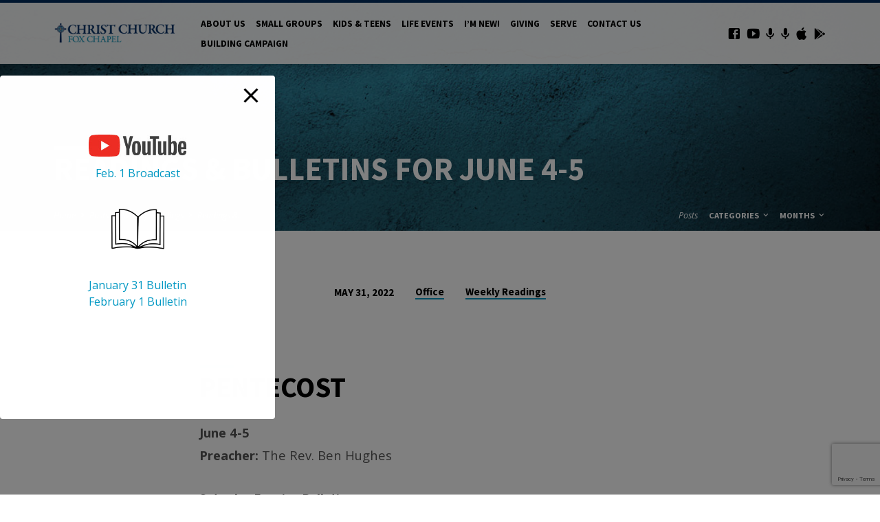

--- FILE ---
content_type: text/html; charset=utf-8
request_url: https://www.google.com/recaptcha/api2/anchor?ar=1&k=6LdbmbkUAAAAAAVTLfAlQ5XLBux_JHeoUkr8CK-Q&co=aHR0cHM6Ly9jaHJpc3RjaHVyY2hmb3hjaGFwZWwub3JnOjQ0Mw..&hl=en&v=N67nZn4AqZkNcbeMu4prBgzg&size=invisible&anchor-ms=20000&execute-ms=30000&cb=lhsczi2s6x3a
body_size: 48818
content:
<!DOCTYPE HTML><html dir="ltr" lang="en"><head><meta http-equiv="Content-Type" content="text/html; charset=UTF-8">
<meta http-equiv="X-UA-Compatible" content="IE=edge">
<title>reCAPTCHA</title>
<style type="text/css">
/* cyrillic-ext */
@font-face {
  font-family: 'Roboto';
  font-style: normal;
  font-weight: 400;
  font-stretch: 100%;
  src: url(//fonts.gstatic.com/s/roboto/v48/KFO7CnqEu92Fr1ME7kSn66aGLdTylUAMa3GUBHMdazTgWw.woff2) format('woff2');
  unicode-range: U+0460-052F, U+1C80-1C8A, U+20B4, U+2DE0-2DFF, U+A640-A69F, U+FE2E-FE2F;
}
/* cyrillic */
@font-face {
  font-family: 'Roboto';
  font-style: normal;
  font-weight: 400;
  font-stretch: 100%;
  src: url(//fonts.gstatic.com/s/roboto/v48/KFO7CnqEu92Fr1ME7kSn66aGLdTylUAMa3iUBHMdazTgWw.woff2) format('woff2');
  unicode-range: U+0301, U+0400-045F, U+0490-0491, U+04B0-04B1, U+2116;
}
/* greek-ext */
@font-face {
  font-family: 'Roboto';
  font-style: normal;
  font-weight: 400;
  font-stretch: 100%;
  src: url(//fonts.gstatic.com/s/roboto/v48/KFO7CnqEu92Fr1ME7kSn66aGLdTylUAMa3CUBHMdazTgWw.woff2) format('woff2');
  unicode-range: U+1F00-1FFF;
}
/* greek */
@font-face {
  font-family: 'Roboto';
  font-style: normal;
  font-weight: 400;
  font-stretch: 100%;
  src: url(//fonts.gstatic.com/s/roboto/v48/KFO7CnqEu92Fr1ME7kSn66aGLdTylUAMa3-UBHMdazTgWw.woff2) format('woff2');
  unicode-range: U+0370-0377, U+037A-037F, U+0384-038A, U+038C, U+038E-03A1, U+03A3-03FF;
}
/* math */
@font-face {
  font-family: 'Roboto';
  font-style: normal;
  font-weight: 400;
  font-stretch: 100%;
  src: url(//fonts.gstatic.com/s/roboto/v48/KFO7CnqEu92Fr1ME7kSn66aGLdTylUAMawCUBHMdazTgWw.woff2) format('woff2');
  unicode-range: U+0302-0303, U+0305, U+0307-0308, U+0310, U+0312, U+0315, U+031A, U+0326-0327, U+032C, U+032F-0330, U+0332-0333, U+0338, U+033A, U+0346, U+034D, U+0391-03A1, U+03A3-03A9, U+03B1-03C9, U+03D1, U+03D5-03D6, U+03F0-03F1, U+03F4-03F5, U+2016-2017, U+2034-2038, U+203C, U+2040, U+2043, U+2047, U+2050, U+2057, U+205F, U+2070-2071, U+2074-208E, U+2090-209C, U+20D0-20DC, U+20E1, U+20E5-20EF, U+2100-2112, U+2114-2115, U+2117-2121, U+2123-214F, U+2190, U+2192, U+2194-21AE, U+21B0-21E5, U+21F1-21F2, U+21F4-2211, U+2213-2214, U+2216-22FF, U+2308-230B, U+2310, U+2319, U+231C-2321, U+2336-237A, U+237C, U+2395, U+239B-23B7, U+23D0, U+23DC-23E1, U+2474-2475, U+25AF, U+25B3, U+25B7, U+25BD, U+25C1, U+25CA, U+25CC, U+25FB, U+266D-266F, U+27C0-27FF, U+2900-2AFF, U+2B0E-2B11, U+2B30-2B4C, U+2BFE, U+3030, U+FF5B, U+FF5D, U+1D400-1D7FF, U+1EE00-1EEFF;
}
/* symbols */
@font-face {
  font-family: 'Roboto';
  font-style: normal;
  font-weight: 400;
  font-stretch: 100%;
  src: url(//fonts.gstatic.com/s/roboto/v48/KFO7CnqEu92Fr1ME7kSn66aGLdTylUAMaxKUBHMdazTgWw.woff2) format('woff2');
  unicode-range: U+0001-000C, U+000E-001F, U+007F-009F, U+20DD-20E0, U+20E2-20E4, U+2150-218F, U+2190, U+2192, U+2194-2199, U+21AF, U+21E6-21F0, U+21F3, U+2218-2219, U+2299, U+22C4-22C6, U+2300-243F, U+2440-244A, U+2460-24FF, U+25A0-27BF, U+2800-28FF, U+2921-2922, U+2981, U+29BF, U+29EB, U+2B00-2BFF, U+4DC0-4DFF, U+FFF9-FFFB, U+10140-1018E, U+10190-1019C, U+101A0, U+101D0-101FD, U+102E0-102FB, U+10E60-10E7E, U+1D2C0-1D2D3, U+1D2E0-1D37F, U+1F000-1F0FF, U+1F100-1F1AD, U+1F1E6-1F1FF, U+1F30D-1F30F, U+1F315, U+1F31C, U+1F31E, U+1F320-1F32C, U+1F336, U+1F378, U+1F37D, U+1F382, U+1F393-1F39F, U+1F3A7-1F3A8, U+1F3AC-1F3AF, U+1F3C2, U+1F3C4-1F3C6, U+1F3CA-1F3CE, U+1F3D4-1F3E0, U+1F3ED, U+1F3F1-1F3F3, U+1F3F5-1F3F7, U+1F408, U+1F415, U+1F41F, U+1F426, U+1F43F, U+1F441-1F442, U+1F444, U+1F446-1F449, U+1F44C-1F44E, U+1F453, U+1F46A, U+1F47D, U+1F4A3, U+1F4B0, U+1F4B3, U+1F4B9, U+1F4BB, U+1F4BF, U+1F4C8-1F4CB, U+1F4D6, U+1F4DA, U+1F4DF, U+1F4E3-1F4E6, U+1F4EA-1F4ED, U+1F4F7, U+1F4F9-1F4FB, U+1F4FD-1F4FE, U+1F503, U+1F507-1F50B, U+1F50D, U+1F512-1F513, U+1F53E-1F54A, U+1F54F-1F5FA, U+1F610, U+1F650-1F67F, U+1F687, U+1F68D, U+1F691, U+1F694, U+1F698, U+1F6AD, U+1F6B2, U+1F6B9-1F6BA, U+1F6BC, U+1F6C6-1F6CF, U+1F6D3-1F6D7, U+1F6E0-1F6EA, U+1F6F0-1F6F3, U+1F6F7-1F6FC, U+1F700-1F7FF, U+1F800-1F80B, U+1F810-1F847, U+1F850-1F859, U+1F860-1F887, U+1F890-1F8AD, U+1F8B0-1F8BB, U+1F8C0-1F8C1, U+1F900-1F90B, U+1F93B, U+1F946, U+1F984, U+1F996, U+1F9E9, U+1FA00-1FA6F, U+1FA70-1FA7C, U+1FA80-1FA89, U+1FA8F-1FAC6, U+1FACE-1FADC, U+1FADF-1FAE9, U+1FAF0-1FAF8, U+1FB00-1FBFF;
}
/* vietnamese */
@font-face {
  font-family: 'Roboto';
  font-style: normal;
  font-weight: 400;
  font-stretch: 100%;
  src: url(//fonts.gstatic.com/s/roboto/v48/KFO7CnqEu92Fr1ME7kSn66aGLdTylUAMa3OUBHMdazTgWw.woff2) format('woff2');
  unicode-range: U+0102-0103, U+0110-0111, U+0128-0129, U+0168-0169, U+01A0-01A1, U+01AF-01B0, U+0300-0301, U+0303-0304, U+0308-0309, U+0323, U+0329, U+1EA0-1EF9, U+20AB;
}
/* latin-ext */
@font-face {
  font-family: 'Roboto';
  font-style: normal;
  font-weight: 400;
  font-stretch: 100%;
  src: url(//fonts.gstatic.com/s/roboto/v48/KFO7CnqEu92Fr1ME7kSn66aGLdTylUAMa3KUBHMdazTgWw.woff2) format('woff2');
  unicode-range: U+0100-02BA, U+02BD-02C5, U+02C7-02CC, U+02CE-02D7, U+02DD-02FF, U+0304, U+0308, U+0329, U+1D00-1DBF, U+1E00-1E9F, U+1EF2-1EFF, U+2020, U+20A0-20AB, U+20AD-20C0, U+2113, U+2C60-2C7F, U+A720-A7FF;
}
/* latin */
@font-face {
  font-family: 'Roboto';
  font-style: normal;
  font-weight: 400;
  font-stretch: 100%;
  src: url(//fonts.gstatic.com/s/roboto/v48/KFO7CnqEu92Fr1ME7kSn66aGLdTylUAMa3yUBHMdazQ.woff2) format('woff2');
  unicode-range: U+0000-00FF, U+0131, U+0152-0153, U+02BB-02BC, U+02C6, U+02DA, U+02DC, U+0304, U+0308, U+0329, U+2000-206F, U+20AC, U+2122, U+2191, U+2193, U+2212, U+2215, U+FEFF, U+FFFD;
}
/* cyrillic-ext */
@font-face {
  font-family: 'Roboto';
  font-style: normal;
  font-weight: 500;
  font-stretch: 100%;
  src: url(//fonts.gstatic.com/s/roboto/v48/KFO7CnqEu92Fr1ME7kSn66aGLdTylUAMa3GUBHMdazTgWw.woff2) format('woff2');
  unicode-range: U+0460-052F, U+1C80-1C8A, U+20B4, U+2DE0-2DFF, U+A640-A69F, U+FE2E-FE2F;
}
/* cyrillic */
@font-face {
  font-family: 'Roboto';
  font-style: normal;
  font-weight: 500;
  font-stretch: 100%;
  src: url(//fonts.gstatic.com/s/roboto/v48/KFO7CnqEu92Fr1ME7kSn66aGLdTylUAMa3iUBHMdazTgWw.woff2) format('woff2');
  unicode-range: U+0301, U+0400-045F, U+0490-0491, U+04B0-04B1, U+2116;
}
/* greek-ext */
@font-face {
  font-family: 'Roboto';
  font-style: normal;
  font-weight: 500;
  font-stretch: 100%;
  src: url(//fonts.gstatic.com/s/roboto/v48/KFO7CnqEu92Fr1ME7kSn66aGLdTylUAMa3CUBHMdazTgWw.woff2) format('woff2');
  unicode-range: U+1F00-1FFF;
}
/* greek */
@font-face {
  font-family: 'Roboto';
  font-style: normal;
  font-weight: 500;
  font-stretch: 100%;
  src: url(//fonts.gstatic.com/s/roboto/v48/KFO7CnqEu92Fr1ME7kSn66aGLdTylUAMa3-UBHMdazTgWw.woff2) format('woff2');
  unicode-range: U+0370-0377, U+037A-037F, U+0384-038A, U+038C, U+038E-03A1, U+03A3-03FF;
}
/* math */
@font-face {
  font-family: 'Roboto';
  font-style: normal;
  font-weight: 500;
  font-stretch: 100%;
  src: url(//fonts.gstatic.com/s/roboto/v48/KFO7CnqEu92Fr1ME7kSn66aGLdTylUAMawCUBHMdazTgWw.woff2) format('woff2');
  unicode-range: U+0302-0303, U+0305, U+0307-0308, U+0310, U+0312, U+0315, U+031A, U+0326-0327, U+032C, U+032F-0330, U+0332-0333, U+0338, U+033A, U+0346, U+034D, U+0391-03A1, U+03A3-03A9, U+03B1-03C9, U+03D1, U+03D5-03D6, U+03F0-03F1, U+03F4-03F5, U+2016-2017, U+2034-2038, U+203C, U+2040, U+2043, U+2047, U+2050, U+2057, U+205F, U+2070-2071, U+2074-208E, U+2090-209C, U+20D0-20DC, U+20E1, U+20E5-20EF, U+2100-2112, U+2114-2115, U+2117-2121, U+2123-214F, U+2190, U+2192, U+2194-21AE, U+21B0-21E5, U+21F1-21F2, U+21F4-2211, U+2213-2214, U+2216-22FF, U+2308-230B, U+2310, U+2319, U+231C-2321, U+2336-237A, U+237C, U+2395, U+239B-23B7, U+23D0, U+23DC-23E1, U+2474-2475, U+25AF, U+25B3, U+25B7, U+25BD, U+25C1, U+25CA, U+25CC, U+25FB, U+266D-266F, U+27C0-27FF, U+2900-2AFF, U+2B0E-2B11, U+2B30-2B4C, U+2BFE, U+3030, U+FF5B, U+FF5D, U+1D400-1D7FF, U+1EE00-1EEFF;
}
/* symbols */
@font-face {
  font-family: 'Roboto';
  font-style: normal;
  font-weight: 500;
  font-stretch: 100%;
  src: url(//fonts.gstatic.com/s/roboto/v48/KFO7CnqEu92Fr1ME7kSn66aGLdTylUAMaxKUBHMdazTgWw.woff2) format('woff2');
  unicode-range: U+0001-000C, U+000E-001F, U+007F-009F, U+20DD-20E0, U+20E2-20E4, U+2150-218F, U+2190, U+2192, U+2194-2199, U+21AF, U+21E6-21F0, U+21F3, U+2218-2219, U+2299, U+22C4-22C6, U+2300-243F, U+2440-244A, U+2460-24FF, U+25A0-27BF, U+2800-28FF, U+2921-2922, U+2981, U+29BF, U+29EB, U+2B00-2BFF, U+4DC0-4DFF, U+FFF9-FFFB, U+10140-1018E, U+10190-1019C, U+101A0, U+101D0-101FD, U+102E0-102FB, U+10E60-10E7E, U+1D2C0-1D2D3, U+1D2E0-1D37F, U+1F000-1F0FF, U+1F100-1F1AD, U+1F1E6-1F1FF, U+1F30D-1F30F, U+1F315, U+1F31C, U+1F31E, U+1F320-1F32C, U+1F336, U+1F378, U+1F37D, U+1F382, U+1F393-1F39F, U+1F3A7-1F3A8, U+1F3AC-1F3AF, U+1F3C2, U+1F3C4-1F3C6, U+1F3CA-1F3CE, U+1F3D4-1F3E0, U+1F3ED, U+1F3F1-1F3F3, U+1F3F5-1F3F7, U+1F408, U+1F415, U+1F41F, U+1F426, U+1F43F, U+1F441-1F442, U+1F444, U+1F446-1F449, U+1F44C-1F44E, U+1F453, U+1F46A, U+1F47D, U+1F4A3, U+1F4B0, U+1F4B3, U+1F4B9, U+1F4BB, U+1F4BF, U+1F4C8-1F4CB, U+1F4D6, U+1F4DA, U+1F4DF, U+1F4E3-1F4E6, U+1F4EA-1F4ED, U+1F4F7, U+1F4F9-1F4FB, U+1F4FD-1F4FE, U+1F503, U+1F507-1F50B, U+1F50D, U+1F512-1F513, U+1F53E-1F54A, U+1F54F-1F5FA, U+1F610, U+1F650-1F67F, U+1F687, U+1F68D, U+1F691, U+1F694, U+1F698, U+1F6AD, U+1F6B2, U+1F6B9-1F6BA, U+1F6BC, U+1F6C6-1F6CF, U+1F6D3-1F6D7, U+1F6E0-1F6EA, U+1F6F0-1F6F3, U+1F6F7-1F6FC, U+1F700-1F7FF, U+1F800-1F80B, U+1F810-1F847, U+1F850-1F859, U+1F860-1F887, U+1F890-1F8AD, U+1F8B0-1F8BB, U+1F8C0-1F8C1, U+1F900-1F90B, U+1F93B, U+1F946, U+1F984, U+1F996, U+1F9E9, U+1FA00-1FA6F, U+1FA70-1FA7C, U+1FA80-1FA89, U+1FA8F-1FAC6, U+1FACE-1FADC, U+1FADF-1FAE9, U+1FAF0-1FAF8, U+1FB00-1FBFF;
}
/* vietnamese */
@font-face {
  font-family: 'Roboto';
  font-style: normal;
  font-weight: 500;
  font-stretch: 100%;
  src: url(//fonts.gstatic.com/s/roboto/v48/KFO7CnqEu92Fr1ME7kSn66aGLdTylUAMa3OUBHMdazTgWw.woff2) format('woff2');
  unicode-range: U+0102-0103, U+0110-0111, U+0128-0129, U+0168-0169, U+01A0-01A1, U+01AF-01B0, U+0300-0301, U+0303-0304, U+0308-0309, U+0323, U+0329, U+1EA0-1EF9, U+20AB;
}
/* latin-ext */
@font-face {
  font-family: 'Roboto';
  font-style: normal;
  font-weight: 500;
  font-stretch: 100%;
  src: url(//fonts.gstatic.com/s/roboto/v48/KFO7CnqEu92Fr1ME7kSn66aGLdTylUAMa3KUBHMdazTgWw.woff2) format('woff2');
  unicode-range: U+0100-02BA, U+02BD-02C5, U+02C7-02CC, U+02CE-02D7, U+02DD-02FF, U+0304, U+0308, U+0329, U+1D00-1DBF, U+1E00-1E9F, U+1EF2-1EFF, U+2020, U+20A0-20AB, U+20AD-20C0, U+2113, U+2C60-2C7F, U+A720-A7FF;
}
/* latin */
@font-face {
  font-family: 'Roboto';
  font-style: normal;
  font-weight: 500;
  font-stretch: 100%;
  src: url(//fonts.gstatic.com/s/roboto/v48/KFO7CnqEu92Fr1ME7kSn66aGLdTylUAMa3yUBHMdazQ.woff2) format('woff2');
  unicode-range: U+0000-00FF, U+0131, U+0152-0153, U+02BB-02BC, U+02C6, U+02DA, U+02DC, U+0304, U+0308, U+0329, U+2000-206F, U+20AC, U+2122, U+2191, U+2193, U+2212, U+2215, U+FEFF, U+FFFD;
}
/* cyrillic-ext */
@font-face {
  font-family: 'Roboto';
  font-style: normal;
  font-weight: 900;
  font-stretch: 100%;
  src: url(//fonts.gstatic.com/s/roboto/v48/KFO7CnqEu92Fr1ME7kSn66aGLdTylUAMa3GUBHMdazTgWw.woff2) format('woff2');
  unicode-range: U+0460-052F, U+1C80-1C8A, U+20B4, U+2DE0-2DFF, U+A640-A69F, U+FE2E-FE2F;
}
/* cyrillic */
@font-face {
  font-family: 'Roboto';
  font-style: normal;
  font-weight: 900;
  font-stretch: 100%;
  src: url(//fonts.gstatic.com/s/roboto/v48/KFO7CnqEu92Fr1ME7kSn66aGLdTylUAMa3iUBHMdazTgWw.woff2) format('woff2');
  unicode-range: U+0301, U+0400-045F, U+0490-0491, U+04B0-04B1, U+2116;
}
/* greek-ext */
@font-face {
  font-family: 'Roboto';
  font-style: normal;
  font-weight: 900;
  font-stretch: 100%;
  src: url(//fonts.gstatic.com/s/roboto/v48/KFO7CnqEu92Fr1ME7kSn66aGLdTylUAMa3CUBHMdazTgWw.woff2) format('woff2');
  unicode-range: U+1F00-1FFF;
}
/* greek */
@font-face {
  font-family: 'Roboto';
  font-style: normal;
  font-weight: 900;
  font-stretch: 100%;
  src: url(//fonts.gstatic.com/s/roboto/v48/KFO7CnqEu92Fr1ME7kSn66aGLdTylUAMa3-UBHMdazTgWw.woff2) format('woff2');
  unicode-range: U+0370-0377, U+037A-037F, U+0384-038A, U+038C, U+038E-03A1, U+03A3-03FF;
}
/* math */
@font-face {
  font-family: 'Roboto';
  font-style: normal;
  font-weight: 900;
  font-stretch: 100%;
  src: url(//fonts.gstatic.com/s/roboto/v48/KFO7CnqEu92Fr1ME7kSn66aGLdTylUAMawCUBHMdazTgWw.woff2) format('woff2');
  unicode-range: U+0302-0303, U+0305, U+0307-0308, U+0310, U+0312, U+0315, U+031A, U+0326-0327, U+032C, U+032F-0330, U+0332-0333, U+0338, U+033A, U+0346, U+034D, U+0391-03A1, U+03A3-03A9, U+03B1-03C9, U+03D1, U+03D5-03D6, U+03F0-03F1, U+03F4-03F5, U+2016-2017, U+2034-2038, U+203C, U+2040, U+2043, U+2047, U+2050, U+2057, U+205F, U+2070-2071, U+2074-208E, U+2090-209C, U+20D0-20DC, U+20E1, U+20E5-20EF, U+2100-2112, U+2114-2115, U+2117-2121, U+2123-214F, U+2190, U+2192, U+2194-21AE, U+21B0-21E5, U+21F1-21F2, U+21F4-2211, U+2213-2214, U+2216-22FF, U+2308-230B, U+2310, U+2319, U+231C-2321, U+2336-237A, U+237C, U+2395, U+239B-23B7, U+23D0, U+23DC-23E1, U+2474-2475, U+25AF, U+25B3, U+25B7, U+25BD, U+25C1, U+25CA, U+25CC, U+25FB, U+266D-266F, U+27C0-27FF, U+2900-2AFF, U+2B0E-2B11, U+2B30-2B4C, U+2BFE, U+3030, U+FF5B, U+FF5D, U+1D400-1D7FF, U+1EE00-1EEFF;
}
/* symbols */
@font-face {
  font-family: 'Roboto';
  font-style: normal;
  font-weight: 900;
  font-stretch: 100%;
  src: url(//fonts.gstatic.com/s/roboto/v48/KFO7CnqEu92Fr1ME7kSn66aGLdTylUAMaxKUBHMdazTgWw.woff2) format('woff2');
  unicode-range: U+0001-000C, U+000E-001F, U+007F-009F, U+20DD-20E0, U+20E2-20E4, U+2150-218F, U+2190, U+2192, U+2194-2199, U+21AF, U+21E6-21F0, U+21F3, U+2218-2219, U+2299, U+22C4-22C6, U+2300-243F, U+2440-244A, U+2460-24FF, U+25A0-27BF, U+2800-28FF, U+2921-2922, U+2981, U+29BF, U+29EB, U+2B00-2BFF, U+4DC0-4DFF, U+FFF9-FFFB, U+10140-1018E, U+10190-1019C, U+101A0, U+101D0-101FD, U+102E0-102FB, U+10E60-10E7E, U+1D2C0-1D2D3, U+1D2E0-1D37F, U+1F000-1F0FF, U+1F100-1F1AD, U+1F1E6-1F1FF, U+1F30D-1F30F, U+1F315, U+1F31C, U+1F31E, U+1F320-1F32C, U+1F336, U+1F378, U+1F37D, U+1F382, U+1F393-1F39F, U+1F3A7-1F3A8, U+1F3AC-1F3AF, U+1F3C2, U+1F3C4-1F3C6, U+1F3CA-1F3CE, U+1F3D4-1F3E0, U+1F3ED, U+1F3F1-1F3F3, U+1F3F5-1F3F7, U+1F408, U+1F415, U+1F41F, U+1F426, U+1F43F, U+1F441-1F442, U+1F444, U+1F446-1F449, U+1F44C-1F44E, U+1F453, U+1F46A, U+1F47D, U+1F4A3, U+1F4B0, U+1F4B3, U+1F4B9, U+1F4BB, U+1F4BF, U+1F4C8-1F4CB, U+1F4D6, U+1F4DA, U+1F4DF, U+1F4E3-1F4E6, U+1F4EA-1F4ED, U+1F4F7, U+1F4F9-1F4FB, U+1F4FD-1F4FE, U+1F503, U+1F507-1F50B, U+1F50D, U+1F512-1F513, U+1F53E-1F54A, U+1F54F-1F5FA, U+1F610, U+1F650-1F67F, U+1F687, U+1F68D, U+1F691, U+1F694, U+1F698, U+1F6AD, U+1F6B2, U+1F6B9-1F6BA, U+1F6BC, U+1F6C6-1F6CF, U+1F6D3-1F6D7, U+1F6E0-1F6EA, U+1F6F0-1F6F3, U+1F6F7-1F6FC, U+1F700-1F7FF, U+1F800-1F80B, U+1F810-1F847, U+1F850-1F859, U+1F860-1F887, U+1F890-1F8AD, U+1F8B0-1F8BB, U+1F8C0-1F8C1, U+1F900-1F90B, U+1F93B, U+1F946, U+1F984, U+1F996, U+1F9E9, U+1FA00-1FA6F, U+1FA70-1FA7C, U+1FA80-1FA89, U+1FA8F-1FAC6, U+1FACE-1FADC, U+1FADF-1FAE9, U+1FAF0-1FAF8, U+1FB00-1FBFF;
}
/* vietnamese */
@font-face {
  font-family: 'Roboto';
  font-style: normal;
  font-weight: 900;
  font-stretch: 100%;
  src: url(//fonts.gstatic.com/s/roboto/v48/KFO7CnqEu92Fr1ME7kSn66aGLdTylUAMa3OUBHMdazTgWw.woff2) format('woff2');
  unicode-range: U+0102-0103, U+0110-0111, U+0128-0129, U+0168-0169, U+01A0-01A1, U+01AF-01B0, U+0300-0301, U+0303-0304, U+0308-0309, U+0323, U+0329, U+1EA0-1EF9, U+20AB;
}
/* latin-ext */
@font-face {
  font-family: 'Roboto';
  font-style: normal;
  font-weight: 900;
  font-stretch: 100%;
  src: url(//fonts.gstatic.com/s/roboto/v48/KFO7CnqEu92Fr1ME7kSn66aGLdTylUAMa3KUBHMdazTgWw.woff2) format('woff2');
  unicode-range: U+0100-02BA, U+02BD-02C5, U+02C7-02CC, U+02CE-02D7, U+02DD-02FF, U+0304, U+0308, U+0329, U+1D00-1DBF, U+1E00-1E9F, U+1EF2-1EFF, U+2020, U+20A0-20AB, U+20AD-20C0, U+2113, U+2C60-2C7F, U+A720-A7FF;
}
/* latin */
@font-face {
  font-family: 'Roboto';
  font-style: normal;
  font-weight: 900;
  font-stretch: 100%;
  src: url(//fonts.gstatic.com/s/roboto/v48/KFO7CnqEu92Fr1ME7kSn66aGLdTylUAMa3yUBHMdazQ.woff2) format('woff2');
  unicode-range: U+0000-00FF, U+0131, U+0152-0153, U+02BB-02BC, U+02C6, U+02DA, U+02DC, U+0304, U+0308, U+0329, U+2000-206F, U+20AC, U+2122, U+2191, U+2193, U+2212, U+2215, U+FEFF, U+FFFD;
}

</style>
<link rel="stylesheet" type="text/css" href="https://www.gstatic.com/recaptcha/releases/N67nZn4AqZkNcbeMu4prBgzg/styles__ltr.css">
<script nonce="Q9rVQpDoFbNwOt6BU-6jYA" type="text/javascript">window['__recaptcha_api'] = 'https://www.google.com/recaptcha/api2/';</script>
<script type="text/javascript" src="https://www.gstatic.com/recaptcha/releases/N67nZn4AqZkNcbeMu4prBgzg/recaptcha__en.js" nonce="Q9rVQpDoFbNwOt6BU-6jYA">
      
    </script></head>
<body><div id="rc-anchor-alert" class="rc-anchor-alert"></div>
<input type="hidden" id="recaptcha-token" value="[base64]">
<script type="text/javascript" nonce="Q9rVQpDoFbNwOt6BU-6jYA">
      recaptcha.anchor.Main.init("[\x22ainput\x22,[\x22bgdata\x22,\x22\x22,\[base64]/[base64]/[base64]/[base64]/[base64]/UltsKytdPUU6KEU8MjA0OD9SW2wrK109RT4+NnwxOTI6KChFJjY0NTEyKT09NTUyOTYmJk0rMTxjLmxlbmd0aCYmKGMuY2hhckNvZGVBdChNKzEpJjY0NTEyKT09NTYzMjA/[base64]/[base64]/[base64]/[base64]/[base64]/[base64]/[base64]\x22,\[base64]\x22,\x22wpQrX2jClcO2wqbCp8KZScO9dArDuRN+woQQw5JDMxDCn8KjDMO8w4UmWMOCc0PCkcOswr7CgAUkw7x5e8KtwqpJVcKwd2Row7A4wpPCv8OJwoNuwrgKw5UDQE7CosKawrfCt8Opwo4HNsO+w7bDnnI5wpvDh8OCwrLDlFoUFcKCwqo2EDF3IcOCw4/Dn8KiwqxOcyxow4Umw4vCgw/CjB9gccOgw63CpQbCtcKvecO6bsOJwpFCwoBhAzE8w7TCnnXCjcOkLsObw41+w4NXHcOmwrxwwp/DhDhSEwgSSlVWw5NxdsKww5dlw7zDsMOqw6Qkw7DDpmrCscK6wpnDhQvDvDUzw40QMnXDiVJcw6fDkk3CnB/Cj8ORwpzCmcK0NMKEwqxuwogseXRfXH1jw6VZw63DsHPDkMOvwrPCvsKlwoTDtsKLa1lvFSIUFkZnDVLDoMKRwokyw5NLMMKcT8OWw5fCicOuBsOzwoDCj2kAJ8OWEWHCsXQ8w7bDlAbCq2k/[base64]/ASBVe8OYw7XCk8OhKsKzJj/ChsKXP8Kcwp/DksOrw5Ysw7bDmMOmwqhmEjodwonDgsO3SFjDq8OsZsOXwqEkecOrTUNocSjDi8KTVcKQwrfCvsOufn/CqSfDi3nCoSxsT8OxI8OfwpzDv8OlwrFOwpRCeGhHDMOawp0TB8O/WwHCr8KwfnzDhikXYFxAJWrChMK6woQCCzjCmcK/bVrDnj7CnsKQw5NKBsOPwr7CrMKncMOdOUvDl8KcwpIwwp3CmcKww5TDjlLCoVA3w4kuwoAjw4XCusKlwrPDscOiYsK7PsO4w6VQwrTDlsKSwptew63CiDtON8KZC8OKUUfCqcK2NXzCisOkw7oqw4x3w7MmOcODVMKqw70aw6vCj2/DmsKMwpXClsOlGjYEw4I9ZsKfesKaXsKaZMOGWznCpxUhwq3DnMO/wpjCukZDc8KnXWI1RsOFw4JtwoJ2BFDDiwRkw45rw4PCtsKAw6kGBcO0wr/Ch8OTKn/CscKtw5AMw4xww6gAMMKVw6Nzw5NSMB3DqzbCn8KLw7Urw6omw43CvcKhO8KLcwTDpsOSKMOPPWrCmcK2EADDhFRAbSDDkh/Dq2QAX8OVHcKCwr3DosKYT8KqwqoEw6seQksSwpUxw6DCuMO1csKNw7gmwqYPPMKDwrXCjsO+wqkCGMK2w7p2wqDCh1zCpsO/w4PChcKvw4tMKsKMecK5wrbDvCvChsKuwqEbMhUAT1jCqcKtdUA3IMKOYXfCm8Ojwr7DqxcEw5PDn1bCsU3ChBd7PsKQwqfCgE5pwoXCrjxcwpLCh0vCisKEG1liwq/Cj8Kzw77DoXDCsMOnNcO+W1EiOAFyc8O7wqvDqkt0UhrDi8O7wrDDgMKmScKjw7pyQzHChsOsbxlFwrHDosO1w71ew5A8w6nCmsOTQFkyWcOyRsOLw5XCksKOcMK6w7QKYMK/[base64]/[base64]/Dm8O9L8O6wr/[base64]/w7fDrXlWw5ohw6HDojsZZsO5wqRBcMKbMmzCuBjDk2g9UsK6a2XCtQJOHcKfGcKvw6jCgyHDi18qwq4Mwrpxw6NGw47DpMOTw43Do8K/fCnDkQg4fU11MTAswrxrwp0nwr9Iw7VVIDjClDXCs8KKw5g4w41yw63CnWwjw6TCgAvDvsK5w5XCk0XDoT7CiMONNy5vFcOlw6x7wqjCh8O2wrkjwphTw68XasOEwpnDksKEOFTCgMONwrMdw7nDuxsuw4/[base64]/Dp8OUUR/DnmrDhMKHw70fJMODw53DjF/DhMKDVRwADMKISMKqw7DDrcKiw6Y0wqTCozMcw6zDocOSw4IbG8OWS8KsbE/CtsOCB8K6wocuMUM7b8Kjw4R+wpBXKsK3HsKuw47CpyvCrsKzFsOBY3PCq8OOUcKnEMOiw4xLwrfCqMOfWhs6T8KZWiEzwpB5wo5fBCAHXsKhfQ1JcMK1FRjDm1vCi8KSw5Rnw4XCnsKew7jCosK8eUA2wqhdSsKMACDChcKawrZrZSlNwq/CgxfDowMhKcKewpNSwqRIWsO8UcO/woDDkXg0dDxbUmvDumfCpnjCr8O6woXDjcOIBMKxBVV8woHDnwcrG8K5wrTDlkw1CFbCsBYtwoJzCcK+OTzDgMO9BsK/aSJDbw4rJ8OpCQ7CgMO2w6l+Cn4/w4LCt01HwpvDrMO8ZgA8YjJQw61swojCscOtw6TCkBHDrcOeVcO+wrPCsX7DijTCvF4eUMOxDQ7Dh8KsMsOgwphkw6fCjTnCsMO4wq5Aw50/wrnCq1MnacKgHVscwphow54QwqnCvjU6TsKywr9Uwq/DuMKhw4DCiBQ6A1fDm8KJw4UMw57CiwlFYsOnDsKpw4Vew5Ykbg3DgcOBwpXDuyJnw5TChU83w4bCkH42wpvCmkFTwpA4BD7CnxnDoMKTwqjDn8KRw7B5woTDmMKtVgbDs8KzRMOkwpxzwrJyw5vCnQBVw6EqwofCrh5cw73Co8O/wqR2GSbCsl8nw7DCoH/[base64]/w4sZYTLCl8KywpM0w5UKw5EbwrnDg8KALi0Fw5xzw57Ch03DqMO3DMOhKcOAwoDDnsOfdnM6wpEKb09+GcKZwoHDpFXDl8OOw7AQW8KrVD81wozCpVjDhm/[base64]/CrmQRwp7DrFhvwpXCihxyw6XDqmF9eFloecKqw50VB8KGCcORc8O+LcO2TCsHwqtlTjHDrcO4w6rDoT3CsgM2w5wCKsK9KsOJwo/Csk0dfcONw4PCtjlRw57CicOKwplgw43Ck8K+CC/CjMO6R2QSw5nCl8KYw58swpUsw7HClgN5w57DmV57w4DCssO0IMKTwq4nW8O6wp1Fw78tw7/DlMO8w5VCGcOmw4PCtMOzw4Uiwp7CpcK+wp/[base64]/DqzrDncOswoVww71reMONdcKRw6zDl8KQY1jCpMOew5bChcOiAD/CjXbDsjBCwpxlw7PDm8KhMhbDki/CjsODEQfCvsOOwpRhJsOOw4YBw75YRDoECMKJN2HDocKgw4RzworDusKyw7JVXjzChx7Cthp8wqYbw7EfHDwJw6d2QjbDoy0Nw4HDuMKVdDhJwo48w7grwp/Dkh3ChiTCkMKcw7PDn8O6OAxEScKZwpzDrRPDkxg2J8OqHcOPw40aPcK4wrvDlcK7w6XCrcOBO1BtZTjClkDClMOZw77CkgMlwpvDkcOLAnvCm8KeWMOyCMOiwqvDih/CqSRlWW3Cq24SwpPCtwRaVsKEPMKNbF/Dr0/ClkgSbMOXGsOswo/CtGYrw5bCk8KWw6VJCijDq0RkMRLDmBY6wqfCulrCnGHCr216w50xwobClUlrFWokd8KQPE5pS8OswoFJwpcHw4svwrIBcg7CnSsreMOKeMOSw7jDr8KMwp/Ck0EbCMOSw5wTC8OZMkZmU0oew5pBwownw6zCicOraMOww6HDscOEehwRGXTDp8OQwpw1w7xHwr3DmxzCt8K/[base64]/CmMOqMHvCg8OFwr4PMsOYwp/CkFoOAMKvBHvDsyjCvcK6DzMIw5V5RXfDmjQSwpnCjR/CmQR1wppyw6rDgCUJL8OKY8K2wq0Hwq0Xw4kYwpnDjsKCwoLCgCTDgcORdhbDlcOuM8K2dGPCswkIwpUQfMKlw4rCjsKww5NhwpkLwokLQm3CtW7CqlQLw5/[base64]/Dn8KdYiMJTsK1BMKGYcKpw77Cp8OtQ8KxfMO2wrA4UVrCu8ODw4zCk8KYwpVXwoTDsDUXLMOFJmnCo8ORXnNlwqttw6Z0B8KUw5cew5Fqw5XCjkzDnsKVX8KMwq0KwptJw4bDvwF1wr3Ctn7CqMOqw6xIQBdbwovDkVJ+wqJHYcOnw5/Cm1Jhw4LCmcKCH8KwIj3CozHDt3howoB5woo/V8O+XWUpw7/CvMO5wqTDhsO2wqrDhcObAMKMesKOwpPDqMK9woXCocOEMMOYwpsbwqFZesONw6/CiMOyw5/DgsKCw5jCsFR2wpHCtCdsNS3Drg3CvQZPwobCj8OsTcOzwqPDjMOVw7IbRUTCow7CpsKUwoPCiTALwpAFQsK+w6HCgMOyw6HCk8KJIcKBAcK6w5zCksOlw4/CmDTCln4kw43CuyzCkE5rwoPCvg1Ww4rDlF5Hwp7Csz3DuWrDlcK3OcO6DcK2eMK0w6QXwpnDi1LCusOSw4IRwoYmJBUBwrtkSihSw6onwrVXw7Mzw5rCvMOobcOowo/DmsKdD8O5JUVyLsKLKDHDkmvDqAnDmcKPBsOjMsOFwpINw4TCgFbCrMOWwrjDhcKxQkV/[base64]/CqAFRYcKvw693LXnCmMOAwrzDoAbDscKzPQfDuCDChjNhcsOaJj3Cr8ODw5tNw7nDhmgGUGYkGsKswq42cMOxw5QOZwDCmMKPfxXDqcOuw6J/w63Ds8KTw4RTYXAIw6rChTVfw5N7VzoJw53DucKVw7HDrMKswqIqwqXCmSg8woXCkMKQDMOSw7Z5NcOzAQTDum3CvcKvw6bCuXhEQMOEw5kVCm8/ekHCqsOETXXDtsKtwodnw6wUcm/DqzUXwqPDlcKvw7TCjsKbw4xtYVYEBmgjdjjCucKsV1tew7/CngLCj1AfwpAMwpkawo/DmMOawrgvw7nCv8KZwrfDhjbDqzjCrhBHwq98E2LCoMOow6rCi8Kbw4jCqcOUX8KFScO6w6XCvljClMK/woFsworCnD1xw4PDvsKwMyAGwq/CrHLCqDHChcOzw7zCuV4dw7xYwqDDhcKKI8KyacKISnJiDRo1SsOGwqomw7wpXm4NE8OMaVhTASXDmGRNU8OjdzUsJcO1cFPCvVjCvFIDw7tww5LCosODw7l+wrzDrDsoAzVcwrzCvsOdw4fCoHjDqS/DpMOuwrVewr7CmwZowpfCogLDuMO6w5zDix0Fwpoqw50ow43DtGTDn3HDv1XDqMKJAFHDi8KQwo3CtX0kwooRHcKCwrpqDMKVccO4w6XCgMOMK3HDqMKdw6hTw458w7zCrgJaWT3Ds8KBw77CgDU2ecOuwqvDjsKTbj/Co8OMw7lnD8OCw5EBacK/wpMbZcK7eTzDpcOvGsONNl3DuXs7wrwJRiTCq8Kcwo/Ck8Ovwq7Dm8ODWGAJw53Dj8K5wpUYSlrDvMK1eGPCl8KFUhHDnMKBw5IkXcKeM8KKwocJf13DsMK5w4bDvifCt8Kdw4/[base64]/wqjCiMOtwpPDp8KzGsKQJ2EdYnZyc8ODw4MFw5M/wo0owpzDkD0+Tnd4UMOULcKFUVTCgsOmWE5FwovDu8Onw7PCg0jDuWbDnsOKwpLCusKEw6gQwpLDk8KPw4vCvh5gOcKewrfDqsKEw50wVcOww5PCncO7wrMjDMO4FyPCrnIFwqHCvMOHH0TDo3xhw6NrJzd8azfCgsOwH3Adw441wq0uKmNbaENpw7bDvsKlw6JowoQ/cXMNY8O/[base64]/DlsOcEE1WKMOGw4rCrznDhcOSOkEhwrXDuGTCl8O8wrvDg8OXdBHDg8KPwpXDv23CgENbwrjDqsKFwqEww708wrDCvMKBwrXDtFzDpsK4wq/Dqlhcwp5cw7ktw6fDtMKKQcKew4kLIsOTWcKFdwzCnsKwwqYUw7XCpTzCgSgSSRbCnDVPwp/DkjEnaQ/CvRDCo8OBbMKVwosyTBjDn8OtFnQ+w7LCh8OJw4PCpMKWVcOCwrx6GWvCtsOzblEYw7TDmx3CgMKbw7XCuGrDuG7CncKcSU5sFsKEw6wFVlDDiMKMwosLJVbCi8KrXsKuB1ozEcOuVz0jScKkaMKEZl8cccK1w6nDscKfDcKpZRInw7/DnTwuw7fCijXDrsOAw54uBFrCrsK0Y8KgFMOOYsKwBC1Jw6oLw5bCuQrDm8ObHFjCiMKowpLDtsKfNMK8IkAwMsK2w5DDvhofekABwqnDo8OgN8OoEFk/JcOMwpnDkMKow6lAw5/DocKJdAjDuH4lZi0mJ8OVw5ZYw5/DuXzDpcKYAcOQfsOwTUl/[base64]/[base64]/wrsgw7U8wrLCozAww7TDlsOTwrAqOF/DicKiAUJ0NVjDiMKFw4cww4FzC8KkTnrCumATYcKHw7LDtmdmPGkqw7XCpDklwoAWwqTDgkrDhlo+McKlVUfCoMKawosxJA/CqDjCiRZSwr/Dm8K2S8OTwoRfw5TCnsK0N2UqFcOnwrbCtcOjQcOdb3zDvUsmK8Kuw7HCjxpvwq02wqUmc1bDkcO2SxbDvnwjdsOfw6BacVfCsWbCm8KKw7vCjE7CksKkwpgVw77DigQyHX4yZk1uw7hgw7LCrg/DiB/DnXB3w6hpKHNUZRnDh8OvG8Ozw6FWOQZOOArDnsKlRUpmX2oaYcOUCsK5LipZSg3Cs8O2DcKgK2NaYxdzBA4Awq/[base64]/DigjCqMOIw4dawppYwrjCicK4wrbDmcKnWkTDksKLw7VzGBg7wqMWIMOnFcKEIcKgwqZmwqjDlcOlw79Jc8KCwoHDrWcHwq7DjcKWcMK6wq8pVMOecMKeI8OId8ONw67CqEzDtMKAasKACBPCulzChV50w5pLwp/DiVrCnlzCicKKXcOPZzXDtcOZJsOJYcOwJVvDgsO+wrvDvgZaAMO6I8K5w4DDhSbDtMOxworDkMKWecKnw4fDo8ORwrLCrlIYQ8KybcOjXQ0IXMK/ZzjDsRTDs8KoRMKNfMKfwrjCocKbAhfDicKmwprDkWIZw6/[base64]/[base64]/UzIvDxFVwqfCocKPBsOawrPCisKvLgQ/[base64]/cG0iGsOnw5tJYcKzw5vCuMO+F8K7PcOgwrzCsHIEGw8Ew69/V0TDtxjDp3F2wr3DpkhcdsKAw63Ds8Kzw4FJw4fCtGdmPsK3QsKTwo5Cw53DrMO9wp/[base64]/Dvy8eeMOcfsKmGMOdA8OAC8Kvw5g8wrZtwq/CgcOPTRIRTsK7w6fDo3bCoXwiG8KhImIhBEnCnHlGPW3DrAzDmsKVw5nCpVRPwqHChWFQW3tJDcKtwqM3w4FBw4JmI0HCgnMFwrQZSG3CphDDiD3DjMOHw6vCmzBAHsOnwpLDrMO8Gxo/dUNQwro/ZMOlwrvCgFNcwpN4WA4Xw7tVwp/[base64]/Cg3Umw4pdXMKtw5nDnMK/w5fCq0vCo3VEQWsjdcK0IsKTTsOPR8KIwoBFw7VuwqURScOxwpAMNsOMK3VwU8Kiw4hrw6nDhgsoYHxTwotSwp/Ckhhsw4PDl8O2QAoMIcOqQnfCkkzDtMOQScOmN2rDuW/CmMOIY8KzwqdRwqnCo8KOdGPCssOpD1lvwqEvQznDqk7DtwjDhG/CtmpqwrI1w5JTw7taw6w2w77CscO3VsKNCMKLwobCtMO0wolob8OZEBjCtMKJw5XCtsK6w5w5E1PCrUfCnMOaMhghw4/[base64]/w6rDucKPw6bDvWTDlcOAFkjCs8Opw5TDlcOQw4EeB3Ugw45+fMK9wotMwrQ4csKUczbDj8Kiwo3CncKWwpjCjxN8w64KB8OIw4vDlwPCssO/PsOOw6Fmwp45wpxZw5dXYFPDlkM8w4YyMMOsw6tWB8KdMsOoCyhkw77DtD3Ck0zDnUXDl2LDlFrDkkIdXSfCg03Dl09GfsOAwoUJwpBOwr09w49ow75gNsK8BCzDsXh+C8KXw54oeFRbwq9YAcK7w5Vtw67CrsOhwrkZNMOKwqUjFsKNwrzDt8Kvw6vCrBdkwp/CqBYFBcKCM8KoScK8w41zwrw9w7RwS1rCvsKMDXPCvsKABXtjw6vCiBk/fiHCpsOTw6MAwrcwDi1wU8OswrbDlm3DosO+bMKresKzAsO1RHzCp8Oyw5fCpjYsw47Dr8OawrjDhW91wojCp8KZwoxAwpVtw4zDl2cgeHXCscO9G8OxwrdBwoLDsDfDvAwHw6R1wp3Csx/DkndCKcOCNUjDp8KoNxXDlw4cIcKlwp3CksOlY8KkZ0l4w65DAcKSw4HCm8K2w53CgMKvfhkzwqvCmS5+F8Kzw5HCmB4UDS/[base64]/DpyfCv8KwRcKPwr7Du8ORw4Y8Pz5xw41JNsKOwprCvHPCl8Kmw7IawpXDncKxw6vCiR1GwoPDoj5BMcOxHQNwwp/Dh8O5w4PDuRxxX8OSB8O5w4IGUMOtYGwfw5Y6WcO6w4QMw58cw7bCi08xw67Dl8Khw5DChsOPBUEpD8OSDQ3DlkPDnQZcwpjCmsKtwqbDiBXDpsKbKSnDqsKCw7zCtMOaKiHDl13Cv3EewqvDr8KRPcKHUcKrw4pAwojDrMK9wqEuw5nCrMKHw7bCtS3DuVN6d8O/[base64]/[base64]/DgMOhHA7Dk2LDlEBGA8O4w7PDjXxJw5fCocKfIFF3w5jDrsOdJsKALCHDsDrCkxI/w5NSYgDCnsOow442WVHDtz/Dg8OuLWfCs8K9BhNdDMKxAERowq/Dv8OJT3lUw5t/UxQLw6koWB/Dn8KMw6ETOsOfwofCgMObEVfCs8Oiw7fCszjDssO7w4Yow78QZ17Cg8KxLcOoRC3CicKzNGzCssObwpZxBFwYwrd7K3oqfcOswpoiwoLCu8O2wqYofRfDnEFEwr4Lw59Xw4xaw6gbw4vDv8Krw7wzJMK/FXHCn8KVwrhQw5rDs37DosK/w4osITVuw6/ChsOow4RpMG0Pw4nCtSTCtcOrRMOZw6zCqQMIwpFOwq5Aw7jDrcKvwqZXYQ7ClznDhFrDhsOSasKew5gJw4nDnsKIFB3CmTvCm3bCnUfCj8O/X8OgR8Ksdl/DkcKow4rCgMO0fcKpw7XDi8OGUsKRQ8KyJsOQwppaRsOdQMK+w6/CjcK4wpszwq9NwqIAw4I6w63DisKJwonDlcKVQyg1Oh9pZU1vw5oBw6DDtMOOw6bCi1jDqcOVdyw3wrIXKw0Hw45JRGLCpjLDqwM9wo5nw5cFw4Rvw4kkw73DmhlOLMO4w7bDr3xpwrPDkzbCj8KpWcOnw53Cl8KYw7bDoMOJw6/CpUrCrnYmw5LDgkUrNsO3w7B9wrvCoAjCtsKKQMKPwrPDjsOJIsKzwo5fFDLCmsKCEQ4BOF18MXx9N0bDtMOMXjEpw7tdw7ctNAMhwrzDk8OAb2xVa8KBKU5eXQEDYcO+XsOqFcOMJsK/wr4jw6QXwrtXwo8sw7MISBIwPVN2wqIYXjnDtcOVw41AwoDCg1bDrTvDucOow4PCgCzCjsK7PMOBw7cqwrfCkH49AjsCO8KlawsCDcO5AcK7eBnDmx3Dh8KnNRFCwqhKw7JZwqDDhsOJUl8KRcKLw5jDhT/[base64]/wo/CvmZKFsKaw75dwrfClMKmW8OhHW7DhgnCnCXDglEYGMKKcBXCmMKzwrx9wp0ZTMKrwq3Cq2nDnsOKAn7Cm3UUCcKgV8K+OnnCghjCkE/DhkFmTcKZwqbDtidPCmpcWR18fk5two5TMw3DkXDDpcK9w6/CsGEEKXrDoAFmAnHCiMOpw4oBVsOLeScRw7hrXXI7w6fDmMOBw77Chx8Vwo5WWyc+wqJEw4HCoB5fwoJvGcKjwoXDvsOuw4g7w5FrIsOawo7Dk8K/PsK7wqrDrmTCgCzCgcOCwrnDqzweEyJkwq/DniPDr8KgKwfCniUJw5LDpAPDsicOw6JvwrLDpMO4woZewoTChB/[base64]/w7DDgAfCpsK0d8OYFmdsFcKoWi5UwoUTwocnw4RYw7snw5Fgf8O/w6IRw5LDncOOwp4pwqrDn05CbsKxW8KLJMKOw6LDhlQUY8K3G8KgXlrCvFrDj13DhUNEME/CuxU9w5PDi3/CmXw5fcOMw57DvcOrw6TCuzpPGcOeKhoww4Jmw6nDtyPCtMKew5sWw7nDr8OXesOZOcKSTMKcYsOwwo8sW8KfD08YSsKCw7XCgsOawr/CvcK8w53CgsKaP2FiZmHDlsOyU0x1blgYfDNAw7jCoMKIASbCnsOtFkHCuHdLwr8ew5jDr8Kdw5xbC8OHwoAKejTCm8OSwo11JRnDnVR9w7TCq8Ofw4LClRDDt1HDr8KXw44aw4B1WAduw4/[base64]/[base64]/w5gIRMOMTQ8lw4VKw5VLwooCMgYCA0TDvMOTQV3CgBMww77Do8K4w4fDjmrCrkzChsK/[base64]/[base64]/dG/CkUfDjw7CtsO/woQlE8KDwoLDtSppNXzCo0vCgsKaw5fDgB4hw7rCoMOqNsO6FGU5wrfCrGMEw710CsKEw5zDs3zCqcKMwq13HsOawpLCiwTDgjfDp8KdL3d8wp0dF1BHRMKtw6kqHijCo8ONwoUaw7jDmsKrajQDwrBBw5/[base64]/[base64]/CjhXDgAY+cl1Pw6XDnUXDmShxw6nDhDkQwosDwrEUKMOrw7pFSUrDq8Ktw5hnRSpuKsO7w4/DtGNPHGTDjjbCisOOwqR5w5TCvTLDrMKSBsKUwq/Dh8OvwqJ/w7lRwqDDmsO+w7wVwrAuwqDDt8OJZcOodsKOU1UIMcOsw5zCrsOzbsKww5HCqXHDq8KIbhPDlMO8VQ5/wqEjTcO7X8O2P8OxZcKTwrzDuX1wwq9UwrtPwrcswp/CtsKHwpvDiWHDq3vDmUVpY8OaScOTwoh5woHDqgnDu8K7ccOMw4IESjc6w68YwrM9dMO0w4EuGSQ1w6DDgUMRTsKeCUjChUduwrA+KxjDgMOTWcO1w5vCnzhVwo/DtsKiXTPCnlRywqFBOcKWY8KHADFmW8KRw7TDusKPHAY1ciBlwojCunfCvmXDvMOARx4LJsKsNcOYwp4YLMOHw4vCljvDkgPCphXCg05wwpprKHNNw6bCgsKfQTDDhsOKw4rCkW5TwpcGw6/DpgnCp8KSLcK+wq/Du8Kvw4TCinfDtcOwwrhJOwrDiMKdwrPCjzZdw7ANPjvDohhzdsOgwp3Dlhl6w69uLWvDhsKLS05GNVJbw5vCl8O/[base64]/CuQIVbcK/wonCshE3w6zCnTzCpcOJwp3DrgzDkMKaFsKKw7PCpQ3DjMOXwpLCjh/CkiBfw4w8wpgRNV7CvMO8w5DDl8OsVcKBHSzCkcOzVjsww4FaQy3DiSzCkEgPOMK6aB7DhgTCvcOOwrnChsKcM0Y+wrTCoMO5wq4/w5gfw4/CsRjCmMKqw6Bdw6tCwrc3wpdwPMKuOmfDpcOUwoDDk8OqHcKZw5TDj20CcsOdb1vDsmN6d8KWOcOrw55VRG53woUuwojCu8OiQmPDnMOEOMK4LMOKw53Cjw5tV8KpwpJuFG/CiBXCoWDDlcK2w5hMCH7DpcKow63DikETOMO/wqrDssKxGTDDu8OHwpRmEU1kwrgmw4XDuMKKbsODw5LCgMKxw6Yuwq9NwoUkwpfDnMKxT8O3MUXClMK2d0gIG0vCkyxDbCHCjMKsRsOkwqIXwo4rw5JvwpLCpMKSwrhUw7bCpcKgw6I/w4TDmMOlwqgvEsOOLcOfWcOIMXhwEzfCqMOqacKYw5DDpMO1w4nComATw4nCmzsabVDCplLDmHvCksOidx/Co8KUEQQ/w7jCl8KvwphcVcKkw7xqw6obwqByMSdxZ8K0wpIKwonCjF/[base64]/[base64]/Cm8OiUMOuF2LCkcKnw4vDqArCp2/[base64]/DnDBww5LCsmIuwqXCvMK/aMOMKMKBwpDCkFJTcCjDgFpVwqNOdxvCtyg8wpXDmMKKUm0dwqplwopHwqk6w6wvMsOyS8OOwotYw7kVXUrDr2FkDcOvwq/DtBJZwoIUwovCjcOjO8KJOsOYPXIqwrQ6wrbCg8OMZMKZDjZ9KsKTAmbDkEPDrETDlcKucsOpw7UsOcOPw5rCrEQ9wojCqMO4ccKRwpDCvlTDkV9ZwoJ9w586w6E7wrQHw6Z+Y8Kcc8KuwqbDi8OmJsKvGT/DuwUuesOPwoXDqcOYw4AxW8KfLsOMwrTDlcOMcXUHw6jCk03DvcOmIsOrwo3CrBTCqgJmZsO/TTlRPcOfw4JIw6c5wovCssO3bxBSw4DCvQTCusKWcT9xw5vCsSPCjsOfwrrDqlzCmAAcAlLCmRMxDsOvwoTCgw/DmsOrEDvDqQ5MIBdBV8KlH2jCu8O+wpt2wq0Ow51/WsKPwrrDr8OSwoTDtWfCiF5iH8K6NMOVLn/Cl8O3VCYyN8OeXXpyJDHDicKMwpHDhF/Dq8Khw4Qhw48ewoUAwoYNTknCj8KBNcKcMsOxB8KgSMKCwr0lw5d9ciQFSWcew6HDp2rDpnVbwprCjcO3TS0bHinDvcKSQSJ0LMK1AzvCrMKYOAcUw6U3wr7CmsOKYGDCqRLDo8KlwoTCg8KpOTjCjXfDqm/DnMObB13DmD0hOlLClDgOw6/DiMOHXTXDjyAgw5HCocKOw7HCg8KXTVBuXCQ4CcOYwr1XfcOeBGVlw5oKwpnCkHbDgMKJw78mQ0p/[base64]/DhwfChcOUwqLCh0woaj3Dh2tEfsORwqt0DiVBU2NfbWRJNSjDpUfCjsKwJmjDkl3ChR7DtxjDlRHDmBnCvjrDm8OLK8KYGHvDp8OjQmMhNTZ/[base64]/wonDi3/Dr8ONYGDDszTCvFMYXMKBwoPDgDvCiQzCjFvDklbCjXPCuwF3HjrCncKsNcO0woPDh8O/SSU9wrPDlcOLwpkcVQ8zaMKIwodvKsO/[base64]/CmsOtdkHCgcO4BFpxcMKrX8OAw69Ua13DrMOgw5LDuybCssOTQcKILsKPU8O7OAdnFMKVwoTDqUgjw5g6WU/DnU/DoW7CvcO1C1Yhw4LDlMKfwrvCoMOmwr0nwrwsw55fw7tww74lwobDkcK4w5Zkwpg9TGjClMKjwrUzwoV8w5FAEsO/E8K6w4bClMO2w6w8H1DDicOow7nCiX/DlsKbw4rDmsOUwoMAZcKTacKAU8KhAMKcwpMvSMO8SAZSw7TDvw53w6lbw77DiT7Di8OTGcO6PDrDksKtw7HDpytWwpsXNC4lw68+dsOhIcOMw75NIkRUwp1FHyrCvVd+QcO3XzYeYcK7w4DCijVMfsKJVMKBQMOOczvDj3vDucOcwo7CqcKnwq/DscOVDcKHwq4vZcKLw5IhwpzCpyUtwopIw6jDhwLDsngsGcOKAsOBUidew5cEfsK1DcOsd15DCW/DhjXDiUrDgRbDvMO+cMOvwpLDplAmwo0kWsKtDhHCgcKTw7F2Xn90w5cIw59YTsOwwpAXKzDDlAUjwo5NwpM7EEM9w6bDl8OmQ2nCuQnCrMKKX8KRLcKMGCZ0dcK5w6rCnMKuwplKacKdwrNtAjIRUn3Dm8OPwopawrJxHMOgw6o/AWIHPAPDl0p5w5XCm8OCw5bDmmgCw7UUdUvCkcKdBgR8wrnCocOdCxwVbT3Dm8OLwoN0wrDDm8OkAncGw4UbeMOyC8KfUFrCtHc7w6YBw67Do8KOZMOIXxpPw5XCrlEzw6fDmMKnw4/ChTgdPhXCtMK/w5s9K0hUGMKlPylVw6pJwpkPeVvDjsOtI8Oaw7tAw7MKw6Qww5daw491w6nCrX/[base64]/[base64]/dMK7VXzDuD7Dv8OYPA47P8O9bMKaw6vDh2LDvk44wrTDjcOSUMO/[base64]/w7DClcObLgjDpMOWasKTwqlqYsKQwq5NOjzCtGnDj1LDskN/wp10w6UDfcKIw6MNwr5ENksDwrTDtQTDgmtswr9rVGrDh8OKPHE3wpkyCMOxZsOEw57DksKXSBk/wpAewqc+MMOkw4s/AMKTw4dNRMOewpBLRcOiwoQpI8KvCsOVIsKIEsO1XcOsMQnCkMOpw7ptwpnDiifClkHDgcK5woM5akgjD1XChMOGwq7CihnClMKXWcKQOxUNGcObwqdTQ8O/wqk6H8OQw58RCMOHCsKqwpUQfMKWWsOIwp/CtilSw50IS0XDtk3CisKwwqrDjHVbIzXDu8O4wqUgw4/CscOyw7XDoXLCoRQyOmIsG8Ogwrd0fsKfw6TCqMKBIMKHHsK+wqAFwozDi1TCicO3dnkRJg7DvsKPCcOZwqbDm8KIdUjClUXDuEhOw4DCjMOuw7YawqXCn1DDmXrDtiNsZV8gNMK+UMO7SMOJw7cwwqkENCjDnHZyw49dEB/DjsOwwppKRsKtwpNdTUlLw5h7w4gvC8OOQhDCgk05dsKNJiwVLsKGwocVw5XDrsO3eQvDmS/DsRPCpcOnEwjDgMOywrjDm2/DnsKwwofCtR9Gw6HCv8O7PTpHwrItwrkSABLDp2VUIsODwoVjwpLDnUxAwqVgU8KeY8K6wr7CgcK/wr/Dp3U6wrdWwqTCicOywqrDsn/CgsObFcKqwoHCkC9MFhc8FizCpMKlwp80w6FawrMjOcKCJcO2wo/Dpw/CjFckw5puPzDDj8Kbwq1SVkdaIMKOwqYNeMOAfVxiw78swoh+AjjCm8OPw5vCscOJNAdqw5PDjsKbworDvg/[base64]/[base64]/[base64]/CrMKcQMKEw44pO8KCwos4wp9OwoBDZsOPworCsMO1w6wjAsKRfsOcQA/[base64]/DksK2w6h6A8OxwoNuwpPCkVJdw4jDoCtgWXkdKSPCj8K1w4knwr7DtMOxw4d+w6/[base64]/[base64]/[base64]/QcOiwr3DqSTCuMK2wrrCt8K+UyPDpDPDucKxAMOPDW01ER0Jw4rDjsO4w5cnwrU5w5ROw78xEk5lR0sRwpnDuGBkBcK2wqvCtsKOJnnDj8KQf3AGwpoZBMOzwpbDs8OUw4FxIG87wo1uZ8KRDjvDj8KhwqB2wo/DqMOBWMKyFsOpNMOwOsK4wqHDjsOdwovCmAjCs8OIVcOBwr8PAX3DmwvCicK4w4TCgsKcw4DCrVjCl8K0wocBQsKbQ8OMSl4zwq5ew4Y9T3p3JsO3W33Dnz7CrsOdRwLCk2/DkmQdI8O7wqPCnsKdw6xzw6U1w7JIAsKyC8K9FMO8wrUNJ8KGwr4aGT/Ct8KFNMK9wqHClcOnGMKsOn7CnGRFwpl2aRfDmTU9GsOfwoPDhzLCjxQ4JcKueEfCnDDCg8O5aMO/w7fDg1ApQMOMOcKhw78/[base64]/CncOdw6DCmMOtwp8CJ8ODCE7CtQRrwqE4w4pWL8K2KgBZHRXCvsK1YR1zMFt8wqIpw5nCpB7CkHc9wrUiOMKMTMKxwpsSRsOmI08hwqnCoMO8XsKqwqnDikl6I8OVw5/ClMONA3TDnsOzA8KCw4TDlsOsP8OResOAwpjDt1cEwogwwr/DvH1pV8KbRwRBw57CjQ3CgsOne8ObQ8OCw43Cv8KMT8Otwo/DksO2wqlrfFUtwq3CksK2w7ZoesOcM8Kbwo1dXMKbwrxSwqDCl8OgYMOew7TDtsOgF27DjlzDsMKow4jDrsO3c1UjMsKNYcONwpAIwrJvBRIyJh5SwpTDlHfCs8O7IgTDlX/Dh34QDiLDoXQbH8ODP8OwNljCmkbDlsK3wqNHwp0MITrCu8Kvw6gBG2bChC7DtCVHNcKsw77DpTEcw7HDg8OAYG0Hw67CmsOAZgrCiH0Qw4J1T8KpfMK2w4DDslrDt8KwworCnsKmwppcL8OUw5TCmDYyw6HDr8OTZQ/CszouWgzCqV/Du8Okw5RyMxLDkW/DusOhwpUcwqTDkkHCkBElwrfDuTjDgMOGQkU6GDbCuCnDqMKlw6XCk8KqMG3CqyvCmcO9YcK5wprCrw5ywpIIOMKpNAFXccO5wok/wq7DiT5lacKXJSVWw53Du8KUwoTDscKZwp7Co8Ksw5Z2E8KhwqgpwrLCsMKQE0IOwoPDl8KewqPDu8KRRcKRwrYRKU1Ww7cywqAUAkZnw4QKOsKVwrkqBRPCtQ1eFmPDmsKAwpXDs8OOw7kcOW/[base64]/b8Ouwr7Dl8KdUCDCqhNJw5/[base64]/YhZuwqPDuMOqwrzCusK9wpfDksOJKyzDv8OSw7nDlyU4wpnCsCLDtMOoSsOEw6HCnMKiJGzDn0XDusKZAsKSw7rChnt5w6HCpMOZw6J3MsOTH0LDqcK1blpWw63ClR1eGcOLwoRQUcK1w7pPwrYUw48FwrsZaMK9w4fCicKVw6XDusKPcx/[base64]/CicOYwpZuw6EkGcKEKsOEWsO/w79BTE3DoMK2w7h9fsOSYSjCqsK8wqzDlMO4dzPDpSMccsO4w7zClVfDvHTCnCE\\u003d\x22],null,[\x22conf\x22,null,\x226LdbmbkUAAAAAAVTLfAlQ5XLBux_JHeoUkr8CK-Q\x22,0,null,null,null,1,[21,125,63,73,95,87,41,43,42,83,102,105,109,121],[7059694,345],0,null,null,null,null,0,null,0,null,700,1,null,0,\[base64]/76lBhn6iwkZoQoZnOKMAhmv8xEZ\x22,0,0,null,null,1,null,0,0,null,null,null,0],\x22https://christchurchfoxchapel.org:443\x22,null,[3,1,1],null,null,null,1,3600,[\x22https://www.google.com/intl/en/policies/privacy/\x22,\x22https://www.google.com/intl/en/policies/terms/\x22],\x22HSFFeCF0HdJRNvdGlgzpSU98ddc4BKlusMP2ogYk6Mc\\u003d\x22,1,0,null,1,1770063287757,0,0,[231],null,[132,129,198,236],\x22RC-qoT5GMz6Hg5hiQ\x22,null,null,null,null,null,\x220dAFcWeA4w0xvrB96FRCA6wV1A3tuzB9vMFTmXa-xuvAWeDnJwI1qyNOMNBkRUo3lc43QQ9Ap3MW_9dCCI1EgVeZaEnZqIxNAO-Q\x22,1770146087755]");
    </script></body></html>